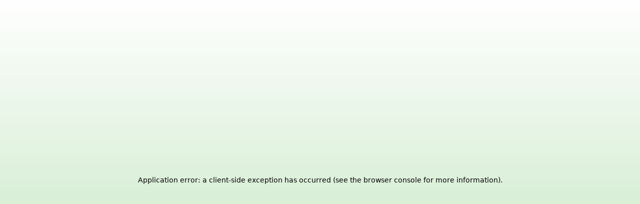

--- FILE ---
content_type: text/html; charset=utf-8
request_url: https://dif.link/madamnitha55
body_size: 3052
content:
<!DOCTYPE html><html lang="en" style="scroll-behavior:smooth"><head><meta charSet="utf-8"/><meta name="viewport" content="initial-scale=1.0, width=device-width"/><meta name="robots" content="index, follow"/><title>Madam Nitha by Yada | DifLink</title><meta name="description" content="แม่ทัพหลักญาดา : ผลิตภัณฑ์ดูแลผิว มาดามณิฐา 
"/><meta name="keywords" content="DifLink, Mini-Website, Link in Bio, Online Business, Contact Links"/><meta property="og:site_name" content="DifLink"/><meta property="og:title" content="Madam Nitha by Yada | DifLink"/><meta property="og:description" content="แม่ทัพหลักญาดา : ผลิตภัณฑ์ดูแลผิว มาดามณิฐา 
"/><meta property="og:url" content="https://dif.link/madamnitha55"/><meta property="og:image" content="https://cdn.diflink.com/uploads/1670549119701-50272622"/><meta property="og:image:width" content="1200"/><meta property="og:image:height" content="630"/><meta name="twitter:title" content="Madam Nitha by Yada | DifLink"/><meta name="twitter:description" content="แม่ทัพหลักญาดา : ผลิตภัณฑ์ดูแลผิว มาดามณิฐา 
"/><meta name="twitter:image" content="https://cdn.diflink.com/uploads/1670549119701-50272622"/><meta name="twitter:card" content="https://cdn.diflink.com/uploads/1670549119701-50272622"/><link rel="canonical" href="https://dif.link/madamnitha55"/><link rel="icon" href="https://dif.link/favicon.png"/><script>(function(w,d,s,l,i){w[l]=w[l]||[];w[l].push({'gtm.start':
                        new Date().getTime(),event:'gtm.js'});var f=d.getElementsByTagName(s)[0],
                        j=d.createElement(s),dl=l!='dataLayer'?'&l='+l:'';j.async=true;j.src=
                        'https://www.googletagmanager.com/gtm.js?id='+i+dl;f.parentNode.insertBefore(j,f);
                        })(window,document,'script','dataLayer','GTM-PXF9CW8');</script><script>
                    !function(f,b,e,v,n,t,s)
                    {if(f.fbq)return;n=f.fbq=function(){n.callMethod?
                    n.callMethod.apply(n,arguments):n.queue.push(arguments)};
                    if(!f._fbq)f._fbq=n;n.push=n;n.loaded=!0;n.version='2.0';
                    n.queue=[];t=b.createElement(e);t.async=!0;
                    t.src=v;s=b.getElementsByTagName(e)[0];
                    s.parentNode.insertBefore(t,s)}(window, document,'script',
                    'https://connect.facebook.net/en_US/fbevents.js');
                    fbq('init', '3027122470841768');
                    fbq('track', 'PageView');</script><meta name="next-head-count" content="21"/><link rel="preload" href="/_next/static/css/37fc63689d40a6af.css" as="style"/><link rel="stylesheet" href="/_next/static/css/37fc63689d40a6af.css" data-n-g=""/><noscript data-n-css=""></noscript><script defer="" nomodule="" src="/_next/static/chunks/polyfills-78c92fac7aa8fdd8.js"></script><script src="/_next/static/chunks/webpack-91e4d7af6dfda032.js" defer=""></script><script src="/_next/static/chunks/framework-ecc4130bc7a58a64.js" defer=""></script><script src="/_next/static/chunks/main-df3b33299bb04271.js" defer=""></script><script src="/_next/static/chunks/pages/_app-8c37820fda075464.js" defer=""></script><script src="/_next/static/chunks/ea88be26-8c49d3cada68176d.js" defer=""></script><script src="/_next/static/chunks/2852872c-fd64288b03635ec3.js" defer=""></script><script src="/_next/static/chunks/75fc9c18-677b9b304ed99070.js" defer=""></script><script src="/_next/static/chunks/94726e6d-3c38e3212e96cb98.js" defer=""></script><script src="/_next/static/chunks/893-1463a4def9d0b24e.js" defer=""></script><script src="/_next/static/chunks/718-2d7c2bcb30784790.js" defer=""></script><script src="/_next/static/chunks/246-30532b8635fd2ac5.js" defer=""></script><script src="/_next/static/chunks/167-7c91467fdca2c87c.js" defer=""></script><script src="/_next/static/chunks/pages/%5Bslug%5D-bc9282c1af31824d.js" defer=""></script><script src="/_next/static/lARKCwZEK7xoYAHWGRSyh/_buildManifest.js" defer=""></script><script src="/_next/static/lARKCwZEK7xoYAHWGRSyh/_ssgManifest.js" defer=""></script></head><body><noscript><iframe src="https://www.googletagmanager.com/ns.html?id=GTM-PXF9CW8"
            height="0" width="0" style="display:none;visibility:hidden"></iframe></noscript><div id="__next"><div class="default-white-container" style="background:linear-gradient(to bottom, #ffffff, #bce3b8)"><div class="loader"><span style="background:transparent !important;width:30px;height:30px;border-radius:100%;border:2px solid;border-top-color:#4aba93;border-bottom-color:transparent;border-left-color:#4aba93;border-right-color:#4aba93;display:inline-block;animation:spin 0.75s 0s infinite linear;animation-fill-mode:both" sizeunit="px"></span></div></div></div><script id="__NEXT_DATA__" type="application/json">{"props":{"pageProps":{"detail":{"theme":1,"FontColorActive":1,"avatar":"uploads/1670549154341-648616587","cover":"uploads/1670549119701-50272622","isActiveUser":1,"isAgreeCloneTemplate":0,"isActiveMenu":false,"isActiveAnim":true,"isActiveArrow":true,"isActiveFrame":true,"isActiveGrid":true,"profileTitle":"Madam Nitha by Yada","bioTitle":"แม่ทัพหลักญาดา : ผลิตภัณฑ์ดูแลผิว มาดามณิฐา \n","backgroundType":"gradient","fontName":"Mali","lineId":"","lineIdHash":"","iconsPosition":0,"googleAnalytics":"","googleTagManeger":"","facebookPixel":"","tiktokPixel":"","seoTitle":"","metaDescription":"","logoFooter":"","favIcon":"","fontSize":"1","defaultLayout":2,"isActiveProfileImage":true,"isActiveAboutMe":true,"textAlign":"left","isUserLocked":false,"userLockedDate":"","membershipDate":"","_id":"63928e24cf423000164c57d6","username":"madamnitha55","date":"2022-12-09T01:23:48.696Z","links":[{"url":"https://www.facebook.com/madamnitha55","linkTitle":"Face Book Page","linkType":2,"isActive":true,"count":5,"thumbnail":"uploads/1670568253075-889872302","layoutType":"grid","linkDetail":"","linkSlug":"","linkButtonText":"","linkButtonUrl":"","_id":"63929506cf423000164c5a3d","linkGallery":[]},{"url":"https://page.line.me/madamnitha55","linkTitle":"Line Official Account","linkType":2,"isActive":true,"count":10,"thumbnail":"uploads/1670568125667-752862335","layoutType":"grid","linkDetail":"","linkSlug":"","linkButtonText":"","linkButtonUrl":"","_id":"639294ffcf423000164c5a3a","linkGallery":[]},{"url":"https://www.instagram.com/iitsmeyaada/","linkTitle":"Instagram","linkType":2,"isActive":true,"count":3,"thumbnail":"uploads/1670568727053-639066842","layoutType":"grid","linkDetail":"","linkSlug":"","linkButtonText":"","linkButtonUrl":"","_id":"6392d94fcf423000164c72c9","linkGallery":[]},{"url":"https://www.tiktok.com/@iitsmeyaada?_t=8Y1kZuXR202\u0026_r=1","linkTitle":"TikTok","linkType":2,"isActive":true,"count":2,"thumbnail":"uploads/1670569142815-159803397","layoutType":"grid","linkDetail":"","linkSlug":"","linkButtonText":"","linkButtonUrl":"","_id":"6392db54cf423000164c7399","linkGallery":[]}],"socials":[{"socialName":"Facebook Page URL","socialURL":"https://www.facebook.com/profile.php?id=100088523105854\u0026mibextid=ZbWKwL","_id":"63929062cf423000164c588e"},{"socialName":"Mobile","socialURL":"0909836963","_id":"63929074cf423000164c589d"},{"socialName":"Tiktok Username","socialURL":"iitsmeyaada","_id":"6392908fcf423000164c58a6"},{"socialName":"Instagram Username","socialURL":"iitsmeyaada","_id":"639294bfcf423000164c5a2c"}],"colors":[{"colorType":"solid","colorSolid":"#FFFFFF","_id":"63928e28cf423000164c57e9"}],"gradients":[{"colorType":"gradient","colorGradient1":"#ffffff","colorGradient2":"#bce3b8","gradientPattern":"linear-gradient(to bottom, #ffffff, #bce3b8)","typeGradientActive":"addActive","_id":"63929273cf423000164c597b"},{"colorType":"gradient","colorGradient1":"#ffffff","colorGradient2":"#cfedc1","gradientPattern":"linear-gradient(to bottom, #ffffff, #cfedc1)","typeGradientActive":"addActive","_id":"63929273cf423000164c597c"},{"colorType":"gradient","colorGradient1":"#ffffff","colorGradient2":"#bdebdd","gradientPattern":"linear-gradient(to bottom, #ffffff, #bdebdd)","typeGradientActive":"addActive","_id":"63929273cf423000164c597d"},{"colorType":"gradient","colorGradient1":"#ffffff","colorGradient2":"#c6ebe0","gradientPattern":"linear-gradient(to bottom, #ffffff, #c6ebe0)","typeGradientActive":"addActive","_id":"63929273cf423000164c597e"}],"fonts":[{"type":"font","colorFont":"#4aba93","_id":"6392dbe2cf423000164c73de"},{"type":"font","colorFont":"#ffffff","_id":"6392dbe2cf423000164c73df"},{"type":"font","colorFont":"#83c39f","_id":"6392dbe2cf423000164c73e0"},{"type":"font","colorFont":"#36d178","_id":"6392dbe2cf423000164c73e1"},{"type":"font","colorFont":"#ffffff","_id":"6392dbe2cf423000164c73e2"},{"type":"font","colorFont":"#080808","_id":"6392dbe2cf423000164c73e3"},{"type":"font","colorFont":"#0baf7e","_id":"6392dbe2cf423000164c73e4"},{"type":"font","colorFont":"#FFFFFF","_id":"6392dbe2cf423000164c73e5"}],"billings":[]},"slug":"madamnitha55","query":{"slug":"madamnitha55"}},"__N_SSP":true},"page":"/[slug]","query":{"slug":"madamnitha55"},"buildId":"lARKCwZEK7xoYAHWGRSyh","isFallback":false,"isExperimentalCompile":false,"gssp":true,"locale":"en","locales":["en","th"],"defaultLocale":"en","scriptLoader":[]}</script></body></html>

--- FILE ---
content_type: application/javascript
request_url: https://cookiecdn.com/configs/jBQB1fzmT8i6CMoo167zA92H
body_size: 349
content:
window.cwcSDK.init({"rootDomain":"dif.link","serviceUrl":"https://api.cookiewow.com","consentVersion":"6","reconsentNeeded":false,"bannerModel":"default","categories":[{"id":14785,"name":"คุกกี้พื้นฐานที่จำเป็น","slug":"necessary","consentModel":"notice_only","scripts":[],"cookies":[]},{"id":14786,"name":"คุกกี้ในส่วนวิเคราะห์","slug":"analytics","consentModel":"opt_in","scripts":[{"search":"https://www.googletagmanager.com/gtag/js?id=G-07RLZMXEFE"},{"search":"https://www.google-analytics.com/analytics.js"}],"cookies":[{"name":"_gat","host":".dif.link"},{"name":"_gid","host":".dif.link"},{"name":"_ga","host":".dif.link"}]},{"id":14787,"name":"คุกกี้ในส่วนการตลาด","slug":"marketing","consentModel":"opt_in","scripts":[{"search":"https://connect.facebook.net/en_US/fbevents.js"},{"search":"https://connect.facebook.net/signals/config/3027122470841768?v=2.9.61\u0026r=stable"}],"cookies":[{"name":"_fbp","host":".dif.link"}]}],"pageSetting":"include","urls":["dif.link"]})

--- FILE ---
content_type: text/plain; charset=UTF-8
request_url: https://www.diflink.com/socket.io/?EIO=4&transport=polling&t=6hi6mg55&sid=ItcvuUXlzATrMIn6ACdb
body_size: -713
content:
40{"sid":"ZbmjB0R9yHkphrz8ACdc"}42["reconnect","ZbmjB0R9yHkphrz8ACdc"]

--- FILE ---
content_type: text/plain; charset=UTF-8
request_url: https://www.diflink.com/socket.io/?EIO=4&transport=polling&t=6hhspaph
body_size: -632
content:
0{"sid":"ItcvuUXlzATrMIn6ACdb","upgrades":["websocket"],"pingInterval":25000,"pingTimeout":20000,"maxPayload":1000000}